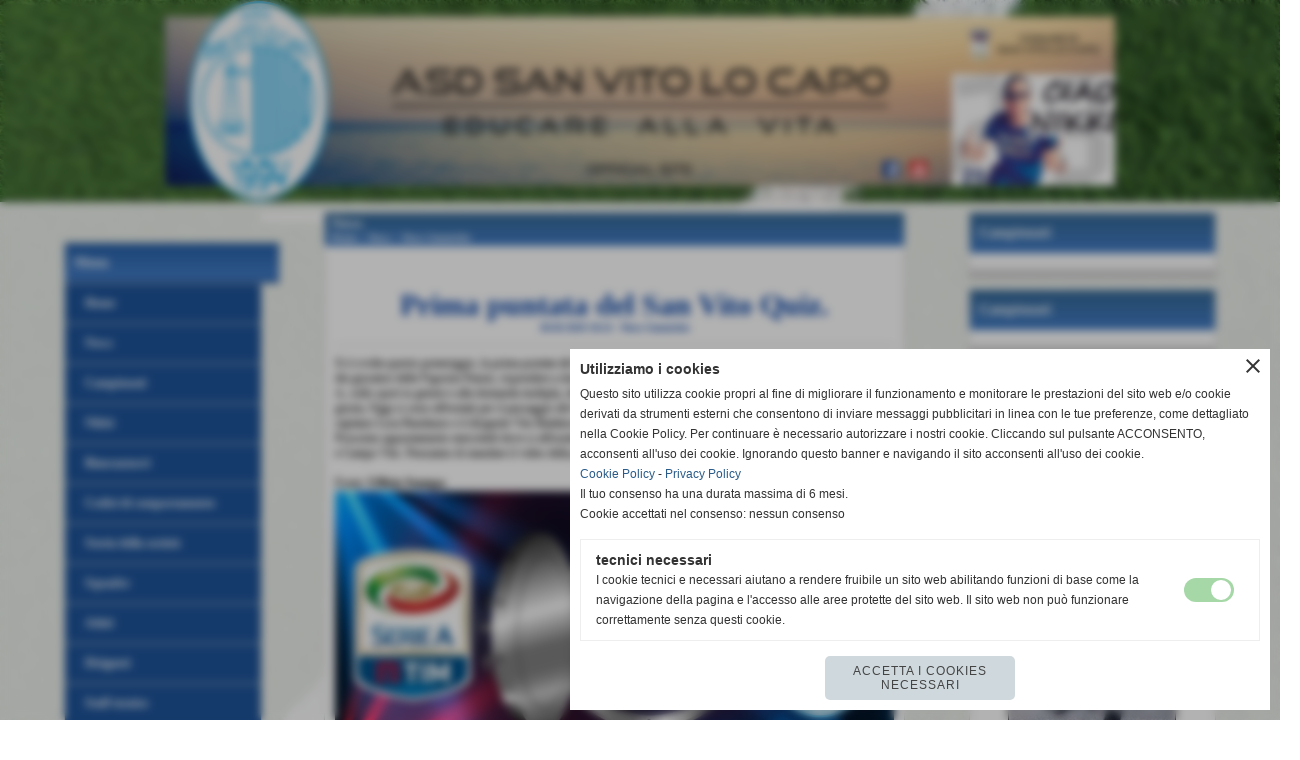

--- FILE ---
content_type: text/html; charset=UTF-8
request_url: https://www.asdsanvitolocapo1994.it/Prima-puntata-del-San-Vito-Quiz.htm
body_size: 12991
content:
<!-- T. scheda: 0.000 -->
<!-- T. newsscheda: 0.023 -->
<!DOCTYPE html>
<html lang="it">
<head>
<title>Prima puntata del San Vito Quiz.</title>
<meta charset="utf-8">
<meta name="description" content="Si &egrave; svolta questo pomeriggio, la prima puntata del San Vito Quiz. E' un quiz in cui i partecipanti devono riconoscere dei giocatori delle Figurine Panini, ">
<meta name="keywords" content="News Generiche">
<link rel="canonical" href="https://www.asdsanvitolocapo1994.it/Prima-puntata-del-San-Vito-Quiz.htm"><meta http-equiv="Content-Security-Policy" content="upgrade-insecure-requests">
<meta property="og:author" content="www.asdsanvitolocapo1994.it">
<meta property="og:publisher" content="www.sitoper.it">
<meta name="generator" content="www.sitoper.it">
<meta name="robots" content="max-snippet:-1,max-image-preview:standard,max-video-preview:30"><link rel="icon" href="https://www.asdsanvitolocapo1994.it/foto/grandi/favicon.png" type="image/png">
<link rel="shortcut icon" href="https://www.asdsanvitolocapo1994.it/foto/grandi/favicon.png" type="image/png">
			
<!-- CODICE HEAD AGGIUNTIVO -->
<script type="text/javascript">
	var gaJsHost = (("https:" == document.location.protocol) ? "https://ssl." : "http://www.");
	document.write(unescape("%3Cscript src='" + gaJsHost + "google-analytics.com/ga.js' type='text/javascript'%3E%3C/script%3E"));
</script>
<script type="text/javascript">
	var pageTracker = _gat._getTracker("UA-6253812-1");
	pageTracker._initData();
	pageTracker._trackPageview();
</script>
<!-- FINE CODICE HEAD AGGIUNTIVO -->

<link rel="stylesheet preload" as="style" type="text/css" href="https://www.asdsanvitolocapo1994.it/fonts/material-icons/material-icons.css">
<link rel="stylesheet preload" as="style" type="text/css" href="https://www.server143.h725.net/fonts/aguafina-script/aguafina-script.css">
<link rel="stylesheet preload" as="style" type="text/css" href="https://www.server143.h725.net/fonts/open-sans/open-sans.css">
<link rel="stylesheet preload" as="style" type="text/css" href="https://www.server143.h725.net/fonts/pontano-sans/pontano-sans.css">
<link rel="stylesheet preload" as="style" type="text/css" href="https://www.server143.h725.net/fonts/roboto/roboto.css">
<link rel="stylesheet preload" as="style" type="text/css" href="https://www.server143.h725.net/fonts/work-sans/work-sans.css">
	
<link href="https://www.asdsanvitolocapo1994.it/css_personali/cachestile_ridotta1_larga1_ridotta2_1326.css" rel="stylesheet" type="text/css" media="all">
<meta name="viewport" content="width=device-width, initial-scale=1.0">
<meta name="format-detection" content="telephone=no">

		
<style>

			
	/* sfondo singolo */
	@media all and (min-width: 800px) {
		body {
		    background-image: url("https://www.asdsanvitolocapo1994.it/foto/grandi/background.png") !important;
		    background-attachment: fixed !important;
		    background-position: center center !important;
		    background-repeat: repeat !important;
		    background-size: cover !important;
		    background-color: transparent !important;
		}
	}
</style>
<script src="https://www.asdsanvitolocapo1994.it/js/jquery.js"></script>
<script src="https://www.asdsanvitolocapo1994.it/js/datatimepicker/jquery.ui.timepicker.js?v=0.3.2" defer></script>
<link href="https://www.asdsanvitolocapo1994.it/js/datatimepicker/jquery.ui.timepicker.css?v=0.3.2" rel="stylesheet" type="text/css"/>
<script src="https://www.asdsanvitolocapo1994.it/js/jquery.ui.core.js"></script>
<script src="https://www.asdsanvitolocapo1994.it/js/datatimepicker/jquery.ui.datepicker.js" defer></script>
<script src="https://www.asdsanvitolocapo1994.it/js/datatimepicker/jquery.ui.timepicker-it.js" defer></script>
<script src="https://www.asdsanvitolocapo1994.it/js/datatimepicker/jquery.ui.datepicker-it.js" defer></script>
<link rel="stylesheet" href="https://www.asdsanvitolocapo1994.it/js/jquery-ui.css">

<script src="https://www.asdsanvitolocapo1994.it/js/libvarie.js?lu=16012026123218"></script>
<script src="https://www.asdsanvitolocapo1994.it/js/cookie/cookie.php?lu=16012026123218" defer></script>
<script src="https://www.asdsanvitolocapo1994.it/js/defer.php?lu=16012026123218" defer></script>
<script src="https://www.asdsanvitolocapo1994.it/js/menu.php?lu=16012026123218" defer></script>
<script src="https://www.asdsanvitolocapo1994.it/js/carrello.php?lu=16012026123218" defer></script>

<link rel="stylesheet preload" as="style" type="text/css" href="https://www.asdsanvitolocapo1994.it/js/slideshow/slideshow_css.php?lu=16012026123218">
<script src="https://www.asdsanvitolocapo1994.it/js/slideshow/slideshow_js.php?lu=16012026123218" defer></script>

<link rel="stylesheet preload" as="style" type="text/css" href="https://www.asdsanvitolocapo1994.it/js/slideshow2.0/slideshow_css.php?lu=16012026123218">
<script src="https://www.asdsanvitolocapo1994.it/js/slideshow2.0/slideshow_js.php?lu=16012026123218" defer></script>

<link rel="stylesheet preload" as="style" type="text/css" href="https://www.asdsanvitolocapo1994.it/js/calendario/calendario.css?lu=16012026123218">
<script src="https://www.asdsanvitolocapo1994.it/js/calendario/calendario.js?lu=16012026123218" defer></script>

<link rel="stylesheet preload" as="style" type="text/css" href="https://www.asdsanvitolocapo1994.it/js/boxscorrimento/boxscorrimento_css.php">
<script src="https://www.asdsanvitolocapo1994.it/js/boxscorrimento/boxscorrimento_js.php?lu=16012026123218" defer></script>

<link rel="stylesheet preload" as="style" type="text/css" href="https://www.asdsanvitolocapo1994.it/lightbox/lightbox_css.php?lu=16012026123218">
<script src="https://www.asdsanvitolocapo1994.it/lightbox/lightbox.js?lu=16012026123218" defer></script>

<script src="https://www.asdsanvitolocapo1994.it/js/inviaamico/inviaamico.js?lu=16012026123218" defer></script>

<!--Per rendere il sistema dei video di sfondo funzionante anche su explorer NON ELIMINARE LACIARE COSI-->
<!--[if lt IE 9]>
<script>
document.createElement('video');
</script>
<![endif]-->


<!-- NON SONO UN MODELLO -->	<script>
		var $jQCheckCampoAggiuntivo = jQuery.noConflict();
		
		$jQCheckCampoAggiuntivo(document).ready(function (index){
			
			$jQCheckCampoAggiuntivo("form[id^='moduloOrdine']").submit(function(index) {
				
				var selettore=$jQCheckCampoAggiuntivo(this).attr('id');
				var array=selettore.split('moduloOrdine');
				var trovate2=true;
				var patternemail = new RegExp(/^(("[\w-+\s]+")|([\w-+]+(?:\.[\w-+]+)*)|("[\w-+\s]+")([\w-+]+(?:\.[\w-+]+)*))(@((?:[\w-+]+\.)*\w[\w-+]{0,66})\.([a-z]{2,6}(?:\.[a-z]{2})?)$)|(@\[?((25[0-5]\.|2[0-4][\d]\.|1[\d]{2}\.|[\d]{1,2}\.))((25[0-5]|2[0-4][\d]|1[\d]{2}|[\d]{1,2})\.){2}(25[0-5]|2[0-4][\d]|1[\d]{2}|[\d]{1,2})\]?$)/i);
				var patterndate = new RegExp(/(?:0[1-9]|[12][0-9]|3[01])\/(?:0[1-9]|1[0-2])\/(?:19|20\d{2})/);
				
				$jQCheckCampoAggiuntivo("#moduloOrdine"+array[1]+" div[id^='ordinedatoaggiuntivovis_']").each(function (index, value) { 
					
					if(
						(!$jQCheckCampoAggiuntivo(this).find('input').val() || $jQCheckCampoAggiuntivo(this).find('input').val()=='undefined') && 
						(!$jQCheckCampoAggiuntivo(this).find('select').val() || $jQCheckCampoAggiuntivo(this).find('select').val()=='undefined') && 
						(!$jQCheckCampoAggiuntivo(this).find('textarea').val() || $jQCheckCampoAggiuntivo(this).find('textarea').val()=='undefined')
					)
					{
						trovate2=false;
					}
					else
					{
						//controllo i dati inseriti se email o data
						if($jQCheckCampoAggiuntivo(this).find('input').attr("id"))
						{
							var tipocampo = $jQCheckCampoAggiuntivo(this).find('input').attr("id").split('_');
							if(tipocampo[0]=='campoemail') 
							{
								if(!patternemail.test( $jQCheckCampoAggiuntivo(this).find('input').val() ))
								{
									trovate2=false;
								}								
							}
							else if(tipocampo[0]=='campodata')
							{
								if(!patterndate.test( $jQCheckCampoAggiuntivo(this).find('input').val() ))
								{
									trovate2=false;
								}
							}
						}						
					}													
				});
				
				if(!trovate2)
					{
					$jQCheckCampoAggiuntivo("#moduloOrdine"+array[1]+" #avvisocampiaggiuntivicomprasubito"+array[1]).show();
					return false;
					}
				else
					{
					$jQCheckCampoAggiuntivo("#moduloOrdine"+array[1]+" #avvisocampiaggiuntivicomprasubito"+array[1]).hide();
					}
			});
		});
	</script>
	
		
	
<style>

</style>
<!-- foglio stampa -->
<link rel="stylesheet" href="https://www.asdsanvitolocapo1994.it/css/stampa.css" media="print"> 

<!-- T. intestazionecss: 0.006 -->
	
<meta property="og:title" content="Prima puntata del San Vito Quiz." />
<meta property="og:type" content="article" />
<meta property="og:url" content="https://www.asdsanvitolocapo1994.it/Prima-puntata-del-San-Vito-Quiz.htm" />
<meta property="og:description" content="Si &egrave; svolta questo pomeriggio, la prima puntata del San Vito Quiz. E' un quiz in cui i partecipanti devono riconoscere dei giocatori delle Figurine Panini, " />
<!-- img meta: sanvitoquiz.jpg --><!-- 3 -->
<meta property="og:image" content="https://www.asdsanvitolocapo1994.it/foto/grandi/sanvitoquiz.jpg" />
<meta name="twitter:image" content="https://www.asdsanvitolocapo1994.it/foto/grandi/sanvitoquiz.jpg" />
<meta name="twitter:image:alt" content="" />
<meta property="og:image:type" content="image/jpg" />
<meta property="og:image:width" content="1000" />
<meta property="og:image:height" content="562" />

<meta name="twitter:card" content="summary_large_image">
<meta name="twitter:creator" content="@asdsanvitolocapo1994.it" />
<meta name="twitter:site" content="@asdsanvitolocapo1994.it">
<meta name="twitter:title" content="Prima puntata del San Vito Quiz.">
<meta name="twitter:description" content="Si &egrave; svolta questo pomeriggio, la prima puntata del San Vito Quiz. E' un quiz in cui i partecipanti devono riconoscere dei giocatori delle Figurine Panini, ">
<meta name="twitter:domain" content="www.asdsanvitolocapo1994.it"></head>
<body id="news-scheda-2005" class="">
	<a href="#contenuto-main" class="skip-link">Salta al contenuto principale</a>
<!-- inizio oggetti liberi body --><!-- fine oggetti liberi body -->
	<div id="sfondo-sito">
		<div id="data-ora">17 Gennaio 2026</div>
		
	<div id="accessoriofisso01"></div><div id="accessoriofisso02"></div><div id="accessorio-iniziosito"></div>
	<header id="testa" role="banner">
	    <div id="testa-interna"><!-- inizio oggetti liberi testa -->
<!-- fine oggetti liberi testa --><!-- no cache -->
<div class="box-generico ridotto "  id="box18">    
    <div class="boxContenuto">
		<div class="tab01 tab-nudo"><div class="contenitore-tab02">
			<div class="tab02 tab-nudo"><div class="tab02-area-foto"><div class="immagine align-center"><span class="nascosto">[</span><a href="http://www.asdsanvitolocapo1994.it/index.php?c=3" title="http://www.asdsanvitolocapo1994.it/index.php?c=3"><img src="/foto/grandi/testbanda2.png" sizes="(min-width: 950px) 950px, 100vw" srcset="/foto/grandi/testbanda2.png 950w" alt="" width="950" height="202"></a><span class="nascosto">]</span>
				<input name="w_immagine_box" id="w_immagine_box_spec_18_1" type="hidden" value="950">
				<input name="h_immagine_box" id="h_immagine_box_spec_18_1" type="hidden" value="202">
				</div></div>
				</div></div>
		</div>  
    	</div>
</div><!-- T. box 18: 0.002 -->		
	    <!-- CHIUSURA DI testa-interna -->
		</div>
	<!-- CHIUSURA DI testa -->
	</header>
	
	<div id="accessorio-iniziocontenuti"></div>		<div id="corpo-contenitore">
			<div id="corpo-contenuto-paginainterna">
				
				<div id="menu"><!-- no cache -->
<div class="box-generico ridotto "  id="box2">    
    <div class="boxContenuto">
		<div class="tab01 tab-nudo"><div class="contenitore-tab02">
			<div class="tab02 tab-nudo"><div class="tab02-area-codice"><div id="google_translate_element"></div><script>
function googleTranslateElementInit() {
  new google.translate.TranslateElement({
    pageLanguage: 'it',
    includedLanguages: 'ar,zh-TW,fr,ja,el,en,it,nl,pt,ro,ru,es,de,tr'
  }, 'google_translate_element');
}
</script><script src="//translate.google.com/translate_a/element.js?cb=googleTranslateElementInit"></script></div>
				</div></div>
		</div>  
    	</div>
</div><!-- T. box 2: 0.001 --><!-- no cache --><!-- menu: 3 | eredita: no | chi eredita:  | tipo: verticale -->
<nav id="menu-verticale-nav3-5" class="menu-verticale-box mv-scatola" data-tipoMenu="verticale">
	<div class="mv-testa">Menu</div>
	<div class="mv-corpo">
				<div class="mv-link01-corpo">
					<a href="https://www.asdsanvitolocapo1994.it/" title="Home" data-urlPulsante="" data-moduloPulsante="homepage">Home</a>
				</div>
				<div class="mv-link01-corpo">
					<a href="News.htm" title="News" data-urlPulsante="categorie.php?modulo_attuale=news" data-moduloPulsante="news">News</a>
				</div>
				<div class="mv-link01-corpo">
					<a href="Campionati.htm" title="Campionati" data-urlPulsante="categorie.php?modulo_attuale=campionati_squadre" data-moduloPulsante="campionati_squadre">Campionati</a>
				</div>
				<div class="mv-link01-corpo">
					<a href="https://www.asdsanvitolocapo1994.it/nikki.htm" title="Nikki" data-urlPulsante="nikki.htm" data-moduloPulsante="pagine_aggiuntive">Nikki</a>
				</div>
				<div class="mv-link01-corpo">
					<a href="Biancazzurri-1.htm" title="Biancazzurri" data-urlPulsante="categorie.php?modulo_attuale=bollettino" data-moduloPulsante="bollettino">Biancazzurri</a>
				</div>
				<div class="mv-link01-corpo">
					<a href="categorie.php?modulo_attuale=documenti" title="Codici di comportamento" data-urlPulsante="categorie.php?modulo_attuale=documenti" data-moduloPulsante="documenti">Codici di comportamento</a>
				</div>
				<div class="mv-link01-corpo">
					<a href="la-nostra-storia.htm" title="la nostra storia" data-urlPulsante="la-nostra-storia.htm" data-moduloPulsante="pagine_aggiuntive">Storia della società</a>
				</div>
				<div class="mv-link01-corpo">
					<a href="Squadre.htm" title="Squadre" data-urlPulsante="categorie.php?modulo_attuale=squadre" data-moduloPulsante="squadre">Squadre</a>
				</div>
				<div class="mv-link01-corpo">
					<a href="Atleti-1.htm" title="Atleti" data-urlPulsante="categorie.php?modulo_attuale=atleti" data-moduloPulsante="atleti">Atleti</a>
				</div>
				<div class="mv-link01-corpo">
					<a href="Dirigenti.htm" title="Dirigenti" data-urlPulsante="categorie.php?modulo_attuale=dirigenti" data-moduloPulsante="dirigenti">Dirigenti</a>
				</div>
				<div class="mv-link01-corpo">
					<a href="Staff-tecnico-1.htm" title="Staff tecnico" data-urlPulsante="categorie.php?modulo_attuale=staff_tecnico" data-moduloPulsante="staff_tecnico">Staff tecnico</a>
				</div>
				<div class="mv-link01-corpo">
					<a href="categorie.php?modulo_attuale=interviste" title="Interviste" data-urlPulsante="categorie.php?modulo_attuale=interviste" data-moduloPulsante="interviste">Interviste</a>
				</div>
				<div class="mv-link01-corpo">
					<a href="Campi-di-gioco.htm" title="Campi di gioco" data-urlPulsante="categorie.php?modulo_attuale=campi_di_gioco" data-moduloPulsante="campi_di_gioco">Campi di gioco</a>
				</div>
				<div class="mv-link01-corpo">
					<a href="foto-gallery.htm" title="Foto gallery" data-urlPulsante="categorie.php?modulo_attuale=fotogallery" data-moduloPulsante="fotogallery">Foto gallery</a>
				</div>
				<div class="mv-link01-corpo">
					<a href="Area-video.htm" title="Area video" data-urlPulsante="categorie.php?modulo_attuale=area_video" data-moduloPulsante="area_video">Area video</a>
				</div>
				<div class="mv-link01-corpo">
					<a href="archiviazione.php" title="Archivio storico" data-urlPulsante="archiviazione.php" data-moduloPulsante="archiviazione">Archivio storico</a>
				</div>
				<div class="mv-link01-corpo">
					<a href="Sponsor.htm" title="Sponsor" data-urlPulsante="categorie.php?modulo_attuale=sponsor" data-moduloPulsante="sponsor">Sponsor</a>
				</div>
				<div class="mv-link01-corpo">
					<a href="https://www.asdsanvitolocapo1994.it/contatti.htm" title="contatti" data-urlPulsante="contatti.htm" data-moduloPulsante="">Contatti</a>
				</div>
				<div class="mv-link01-corpo">
					<a href="categorie.php?modulo_attuale=catalogo" title="Merchandising" data-urlPulsante="categorie.php?modulo_attuale=catalogo" data-moduloPulsante="catalogo">Merchandising</a>
				</div>
				<div class="mv-link01-corpo">
					<a href="rss.php" title="Rss" data-urlPulsante="rss.php" data-moduloPulsante="rss">Rss</a>
				</div>
				<div class="mv-link01-corpo">
					<a href="links.htm" title="Links" data-urlPulsante="categorie.php?modulo_attuale=links" data-moduloPulsante="links">Links</a>
				</div>
				<div class="mv-link01-corpo">
					<a href="categorie.php?modulo_attuale=direttaweb" rel="nofollow" title="Diretta web" data-urlPulsante="categorie.php?modulo_attuale=direttaweb" data-moduloPulsante="direttaweb">Diretta web</a>
				</div>
				<div class="mv-link01-corpo">
					<a href="gestione/index.php" title="Gestione" data-urlPulsante="gestione/index.php" data-moduloPulsante="gestione">Gestione</a>
				</div>
				<div class="mv-link01-corpo">
					<a href="https://www.asdsanvitolocapo1994.it/responsabile-contro-abusi-violenze-e-discriminazioni.htm" title="Responsabile contro abusi, violenze e discriminazioni" data-urlPulsante="responsabile-contro-abusi-violenze-e-discriminazioni.htm" data-moduloPulsante="pagine_aggiuntive">Responsabile contro abusi, violenze e discriminazioni</a>
				</div>
	</div>
</nav><!-- T. menu 5 parziale1: 0.000 | parziale2: 0.007 --><!-- T. menu 5: 0.007 --><!-- no cache -->
<div class="box-generico ridotto "  id="box8">    
    <div class="boxContenuto">
		<div class="tab01">
			<!-- tab01 testa -->
			<header class="tab01-testa">
				<div class="titolo">
					facebook
				</div>
			</header>
		
			<!-- tab01 corpo -->
			<div class="tab01-corpo"><div class="contenitore-tab02">
			<div class="tab02">	
				
				<!-- tab02 corpo -->
				<div class="tab02-corpo">
						<div class="tab02-area-codice"><div id="fb-root"></div>
<script>(function(d, s, id) {
  var js, fjs = d.getElementsByTagName(s)[0];
  if (d.getElementById(id)) return;
  js = d.createElement(s); js.id = id;
  js.src = "//connect.facebook.net/it_IT/sdk.js#xfbml=1&version=v2.8&appId=199337681850";
  fjs.parentNode.insertBefore(js, fjs);
}(document, 'script', 'facebook-jssdk'));</script></div><div class="tab02-area-testo"><iframe src="https://www.facebook.com/plugins/page.php?href=https%3A%2F%2Fwww.facebook.com%2Fasdsanvitolocapo%2F&tabs&width=220&height=240&small_header=false&adapt_container_width=true&hide_cover=false&show_facepile=true&appId=199337681850" width="340" height="214" style="border:none;overflow:hidden" scrolling="no" frameborder="0" allowTransparency="true"></iframe></div>
				</div>
				</div></div>	
			</div>
		</div>  
    	</div>
</div><!-- T. box 8: 0.001 --><!-- no cache -->
<div class="box-compleanni ridotto "  id="box12">    
    <div class="boxContenuto">
		<div class="tab01">
			<!-- tab01 testa -->
			<header class="tab01-testa">
				<div class="titolo">
					tanti auguri a...
				</div>
			</header>
		
			<!-- tab01 corpo -->
			<div class="tab01-corpo">
				<div class="tab02 tab-nudo">
					<div class="tab02-corpo">
						
			<div class="immagine align-center">
				<span class="nascosto">[</span><a href="" title=""><img src="/foto/grandi/foto-default-per-box-compleanni.png" sizes="(min-width: 300px) 300px, 100vw" srcset="/foto/grandi/foto-default-per-box-compleanni.png 300w" alt="" width="300" height="288"><span class="nascosto">]</span></a>
				
			</div>
						<div class="align-center"><div class="paragrafo"><a href="Gammicchia-Alberto.htm" title="Gammicchia Alberto">Gammicchia Alberto 20-01</a></div><div class="paragrafo"><a href="Barraco-Silvio-1.htm" title="Barraco Silvio">Barraco Silvio 24-01</a></div><div class="paragrafo"><a href="Barraco-Silvio.htm" title="Barraco Silvio">Barraco Silvio 24-01</a></div>
						</div>
					</div>
				</div>	
			</div>
		</div>  
    	</div>
</div><!-- T. box 12: 0.002 --><!-- no cache -->
<div class="box-sponsor ridotto "  id="box13">    
    <div class="boxContenuto">
		<div class="tab01">
			<!-- tab01 testa -->
			<header class="tab01-testa">
				<div class="titolo">
					gli sponsor
				</div>
			</header>
		
			<!-- tab01 corpo -->
			<div class="tab01-corpo"><div class="contenitore-tab02">
			<div class="tab02 tab-nudo"><div class="tab02-area-foto"><div class="immagine align-center"><span class="nascosto">[</span><a href="Nautical-Service.htm" title="Nautical Service"><img src="/foto/grandi/nauticalservice.jpg" sizes="(min-width: 963px) 963px, 100vw" srcset="/foto/piccole/nauticalservice.jpg 140w, /foto/grandi/nauticalservice.jpg 963w" alt="" width="963" height="621"></a><span class="nascosto">]</span>
				<input name="w_immagine_box" id="w_immagine_box_spec_13_170" type="hidden" value="963">
				<input name="h_immagine_box" id="h_immagine_box_spec_13_170" type="hidden" value="621">
				</div></div>
				</div></div>	
			</div>
			
		<!-- tab01 piede -->
		<footer class="tab01-piede">
			<div class="continua">
				<span class="nascosto">[</span>
					<a href="Sponsor.htm" title="elenco completo">elenco completo</a>					
				<span class="nascosto">]</span>
			</div>
		</footer>
		</div>  
    	</div>
</div><!-- T. box 13: 0.003 --></div>				<div id="contenuti" class="news-scheda scheda">
				
				<main class="pag00" id="contenuto-main" role="main">
										<div class="pag00-testa">
								<div class="titolo">News</div><div class="sottotitolo"><span class="nascosto">percorso: </span><a href="https://www.asdsanvitolocapo1994.it/" title="torna a Home">Home</a> &gt; <a href="News.htm" title="torna a News">News</a> &gt; <a href="categorie.php?categoria=1" title="torna a News Generiche">News Generiche</a></div>					</div> 
											<div class="pag00-corpo">
																
								<!-- pag01 - contenuti -->
								<article class="pag01">
									
								<header class="pag01-testa"><div class="titolo"><h1>Prima puntata del San Vito Quiz.</h1></div><div class="sottotitolo"><span class="sottotitolo-data">30-03-2020 19:13</span><span class="sottotitolo-categorie"> - <span class="categorianome"><a href="categorie.php?categoria=1" title="News Generiche">News Generiche</a></span></span></div>
								</header>									<div class="pag01-corpo">
											<div class="testo">Si &egrave; svolta questo pomeriggio, la prima puntata del San Vito Quiz. E' un quiz in cui i partecipanti devono riconoscere dei giocatori delle Figurine Panini, rispondere a domande sull'A.S.D. San Vito Lo Capo 1994, sulla storia della Serie A, sullo sport in genere e alla domanda multipla, dove sono inserite delle risposte e il concorrente deve indicare quella giusta, Oggi si sono affrontati per il passaggio del turno mister Silvio Barraco, mister Maurizio Gammicchia, il capitano Luca Randazzo e il dirigente Vito Badalucco. A passare il turno sono stati Silvio Barraco e Vito Badalucco. Prossimo appuntamento mercoled&igrave; dove si affronteranno D'Amico Salvatore, Allegra Fabrizio, Pappalardo Alessandro e Campo Vito. Pensiamo di mandare il video della prima serata domani sulla nostra pagina Facebook.<BR><BR>Fonte: <strong>Ufficio Stampa</strong></div><div class="immagine grande scheda-immagine-sotto" ><div class="galleria-foto">
<div class="lb-galleriafotografica">    
 
        <label for="imagefotogallery2005-1" title="zoom">
            <img src="foto/grandi/sanvitoquiz.jpg" width="" height="" alt="" class="fotodazoomare" title="">
			<input type="hidden" id="datifotogallery2005-1" data-pathfoto="foto/grandi/sanvitoquiz.jpg" data-didascalia="" data-srcset="" data-sizes="" data-width="" data-height="" data-alt="" data-title="">
        </label>
			<input type="hidden" id="lb-maxelementfotogallery2005" data-maxelement="1">
	        <div class="lb-overlay" id="overlayimagefotogallery2005">	
	            <label for="lb-closefotogallery2005">
	                <span class="lb-close">X CLOSE</span>					
					<span class="lb-contenitoreimmagine">					
	    	     		<img src="" srcset="" sizes="" width="" height="" alt="" title="" />
	    				 
	                    <label for="imagefotogallery2005" title="<< precedente" class="lb-thumbimg">
	                        <span class="lb-prev"><span class="material-icons notranslate">keyboard_arrow_left</span></span>
	                    </label> 
	                    <label for="imagefotogallery2005" title="successivo >>" class="lb-thumbimg">
	                        <span class="lb-next"><span class="material-icons notranslate">keyboard_arrow_right</span></span>
	                    </label>	
					</span>    				
					<span class="lb-didascalia"></span>				
	            </label>            
	        </div>    
<input type="radio" name="lb-galleryfotogallery2005" id="lb-closefotogallery2005">
</div>  
</div></div><div class="link-accessori">
	<span class="nascosto">[</span><span title="invia a un amico" class="pul_invia_amico" data-modulo="news" data-specifica="2005"><img src="/img/share-email.png" alt="icona per inviare a un amico"></span><span class="nascosto">]</span> <span class="nascosto">[</span><a href="news_scheda_stampa.php?idnews=2005" title="stampa" rel="nofollow"><img src="/img/share-stampante.png" alt="icona per stampare"></a><span class="nascosto">]</span> 
<span class="nascosto">[</span><span title="condividi su Facebook" onclick="shareFacebook('https://www.asdsanvitolocapo1994.it/Prima-puntata-del-San-Vito-Quiz.htm','Prima+puntata+del+San+Vito+Quiz.');" style="cursor: pointer;"><img src="/img/share-facebook.png" alt="icona di Facebook"></span><span class="nascosto">]</span> 
<span class="nascosto">[</span><span title="condividi su Twitter" onclick="shareTwitter('https://www.asdsanvitolocapo1994.it/Prima-puntata-del-San-Vito-Quiz.htm','Prima+puntata+del+San+Vito+Quiz.');" style="cursor: pointer;"><img src="/img/share-x.png" alt="icona di Twitter"></span><span class="nascosto">]</span> </div>									</div> 	
																	</article>
								<!-- FINE pag01 - contenuti -->								
								<div class="box-paginazione">
												<div class="float-left" style="width: 33%"><a href="Seconda-puntata-del-San-Vito-Quiz.htm" title="scheda precedente: Seconda puntata del San Vito Quiz.">&lt;&lt; precedente</a></div>
										  <div class="float-left visibilita-solo-pc align-center" style="width: 33%">&nbsp;
										  </div>
										  <div class="float-right align-right" style="width: 33%"><a href="Arrivano-altri-disegni.htm" title="scheda successiva: Arrivano altri disegni.">successivo >></a></div><div class="clear-left clear-right"></div></div>					</div>					
				    				</main>	
		    <!-- FINE ZONA DEI CONTENUTI -->
		    </div>
		    <div id="colonna-home"><!-- no cache -->
<div class="box-campionati_squadre ridotto "  id="box20">    
    <div class="boxContenuto">
		<div class="tab01">
			<!-- tab01 testa -->
			<header class="tab01-testa">
				<div class="titolo">
					Campionati
				</div>
			</header>
		
			<!-- tab01 corpo -->
			<div class="tab01-corpo">	
			</div>
		</div>  
    	</div>
</div><!-- T. box 20: 0.002 --><!-- no cache -->
<div class="box-campionati_squadre ridotto "  id="box21">    
    <div class="boxContenuto">
		<div class="tab01">
			<!-- tab01 testa -->
			<header class="tab01-testa">
				<div class="titolo">
					Campionati
				</div>
			</header>
		
			<!-- tab01 corpo -->
			<div class="tab01-corpo">	
			</div>
		</div>  
    	</div>
</div><!-- T. box 21: 0.003 --><!-- no cache -->
<div class="box-squadre ridotto "  id="box14">    
    <div class="boxContenuto">
		<div class="tab01">
			<!-- tab01 testa -->
			<header class="tab01-testa">
				<div class="titolo">
					le squadre
				</div>
			</header>
		
			<!-- tab01 corpo -->
			<div class="tab01-corpo">
				<div class="tab02 tab-nudo">
					<div class="tab02-corpo">
						
					<div class="immagine align-center">
						<span class="nascosto">[</span><a href="Squadre.htm" title="Squadre"><img src="/foto/grandi/dsc03692.jpg" sizes="(min-width: 168px) 168px, 100vw" srcset="/foto/grandi/dsc03692.jpg 168w" alt="" width="168" height="126"><span class="nascosto">]</span></a>
						
					</div>
					</div>
				</div>	
			</div>
			
		<!-- tab01 piede -->
		<footer class="tab01-piede">
			<div class="continua">
				<span class="nascosto">[</span>
					<a href="Squadre.htm" title="elenco completo">elenco completo</a>					
				<span class="nascosto">]</span>
			</div>
		</footer>
		</div>  
    	</div>
</div><!-- T. box 14: 0.001 --><!-- no cache -->
<div class="box-generico ridotto "  id="box15">    
    <div class="boxContenuto">
		<div class="tab01">
			<!-- tab01 testa -->
			<header class="tab01-testa">
				<div class="titolo">
					la nostra storia
				</div>
			</header>
		
			<!-- tab01 corpo -->
			<div class="tab01-corpo"><div class="contenitore-tab02">
			<div class="tab02">	
				
				<!-- tab02 corpo -->
				<div class="tab02-corpo">
						<div class="tab02-area-foto"><div class="immagine align-center"><span class="nascosto">[</span><a href="http://www.asdsanvitolocapo1994.it/pagine.php?pagina=5" title="la nostra storia"><img src="/foto/grandi/default_storia_calcio.jpg" sizes="(min-width: 168px) 168px, 100vw" srcset="/foto/grandi/default_storia_calcio.jpg 168w" alt="" width="168" height="115"></a><span class="nascosto">]</span>
				<input name="w_immagine_box" id="w_immagine_box_spec_15_1" type="hidden" value="168">
				<input name="h_immagine_box" id="h_immagine_box_spec_15_1" type="hidden" value="115">
				</div></div><div class="tab02-area-testo"><div align=right><a href=http://www.asdsanvitolocapo1994.it/pagine.php?pagina=5>entra</a></div></div>
				</div>
				</div></div>	
			</div>
		</div>  
    	</div>
</div><!-- T. box 15: 0.001 --><!-- no cache -->
<div class="box-links ridotto "  id="box16">    
    <div class="boxContenuto">
		<div class="tab01 tab-nudo"><div class="contenitore-tab02">
			<div class="tab02 tab-nudo"><div class="tab02-area-foto"><div class="immagine align-center"><span class="nascosto">[</span><a href="https://metacatania.it/" title="Meta Catania Bricocity"><img src="/foto/grandi/meta-catania-2.png" sizes="(min-width: 213px) 213px, 100vw" srcset="/foto/piccole/meta-catania-2.png 150w, /foto/grandi/meta-catania-2.png 213w" alt="" width="213" height="237"></a><span class="nascosto">]</span>
				<input name="w_immagine_box" id="w_immagine_box_spec_16_67" type="hidden" value="213">
				<input name="h_immagine_box" id="h_immagine_box_spec_16_67" type="hidden" value="237">
				</div></div>
				</div></div><div class="contenitore-tab02">
			<div class="tab02 tab-nudo"><div class="tab02-area-foto"><div class="immagine align-center"><span class="nascosto">[</span><a href="http://www.ilmeteo.it/script/meteo2.php?id=free&citta=6448" title="Previsioni meteo a San Vito"><img src="/foto/grandi/soleils-32.gif" sizes="(min-width: 62px) 62px, 100vw" srcset="/foto/grandi/soleils-32.gif 62w" alt="" width="62" height="62"></a><span class="nascosto">]</span>
				<input name="w_immagine_box" id="w_immagine_box_spec_16_40" type="hidden" value="62">
				<input name="h_immagine_box" id="h_immagine_box_spec_16_40" type="hidden" value="62">
				</div></div>
				</div></div><div class="contenitore-tab02">
			<div class="tab02 tab-nudo"><div class="tab02-area-foto"><div class="immagine align-center"><span class="nascosto">[</span><a href="http://www.radiocuore.ws-008.com/live.htm" title="Radio cuore"><img src="/foto/grandi/link_radio_cuore.jpg" sizes="(min-width: 135px) 135px, 100vw" srcset="/foto/grandi/link_radio_cuore.jpg 135w" alt="" width="135" height="74"></a><span class="nascosto">]</span>
				<input name="w_immagine_box" id="w_immagine_box_spec_16_38" type="hidden" value="135">
				<input name="h_immagine_box" id="h_immagine_box_spec_16_38" type="hidden" value="74">
				</div></div>
				</div></div><div class="contenitore-tab02">
			<div class="tab02 tab-nudo"><div class="tab02-area-foto"><div class="immagine align-center"><span class="nascosto">[</span><a href="http://www.rivieramarmicalcio.it" title="Riviera Marmi"><img src="/foto/grandi/rivieramarmilogo.jpg" sizes="(min-width: 115px) 115px, 100vw" srcset="/foto/grandi/rivieramarmilogo.jpg 115w" alt="" width="115" height="160"></a><span class="nascosto">]</span>
				<input name="w_immagine_box" id="w_immagine_box_spec_16_21" type="hidden" value="115">
				<input name="h_immagine_box" id="h_immagine_box_spec_16_21" type="hidden" value="160">
				</div></div>
				</div></div><div class="contenitore-tab02">
			<div class="tab02 tab-nudo"><div class="tab02-area-foto"><div class="immagine align-center"><span class="nascosto">[</span><a href="http://www.aotsanvito.it" title="A.O.T.S."><img src="/foto/grandi/aotsanvito.gif" sizes="(min-width: 140px) 140px, 100vw" srcset="/foto/grandi/aotsanvito.gif 140w" alt="" width="140" height="22"></a><span class="nascosto">]</span>
				<input name="w_immagine_box" id="w_immagine_box_spec_16_29" type="hidden" value="140">
				<input name="h_immagine_box" id="h_immagine_box_spec_16_29" type="hidden" value="22">
				</div></div>
				</div></div><div class="contenitore-tab02">
			<div class="tab02 tab-nudo"><div class="tab02-area-foto"><div class="immagine align-center"><span class="nascosto">[</span><a href="http://www.gazzetta.it" title="Gazzetta dello Sport"><img src="/foto/grandi/gazzettadellosport.jpg" sizes="(min-width: 250px) 250px, 100vw" srcset="/foto/piccole/gazzettadellosport.jpg 168w, /foto/grandi/gazzettadellosport.jpg 250w" alt="" width="250" height="68"></a><span class="nascosto">]</span>
				<input name="w_immagine_box" id="w_immagine_box_spec_16_34" type="hidden" value="250">
				<input name="h_immagine_box" id="h_immagine_box_spec_16_34" type="hidden" value="68">
				</div></div>
				</div></div><div class="contenitore-tab02">
			<div class="tab02 tab-nudo"><div class="tab02-area-foto"><div class="immagine align-center"><span class="nascosto">[</span><a href="http://www.comune.sanvitolocapo.tp.it/" title="Comune di San Vito Lo Capo"><img src="/foto/grandi/logo_sanvitolocapo.gif" sizes="(min-width: 50px) 50px, 100vw" srcset="/foto/grandi/logo_sanvitolocapo.gif 50w" alt="" width="50" height="74"></a><span class="nascosto">]</span>
				<input name="w_immagine_box" id="w_immagine_box_spec_16_32" type="hidden" value="50">
				<input name="h_immagine_box" id="h_immagine_box_spec_16_32" type="hidden" value="74">
				</div></div>
				</div></div><div class="contenitore-tab02">
			<div class="tab02 tab-nudo"><div class="tab02-area-foto"><div class="immagine align-center"><span class="nascosto">[</span><a href="http://www.corrieredellosport.it/" title="Corriere dello Sport"><img src="/foto/grandi/corr_sport.gif" sizes="(min-width: 250px) 250px, 100vw" srcset="/foto/piccole/corr_sport.gif 168w, /foto/grandi/corr_sport.gif 250w" alt="" width="250" height="50"></a><span class="nascosto">]</span>
				<input name="w_immagine_box" id="w_immagine_box_spec_16_33" type="hidden" value="250">
				<input name="h_immagine_box" id="h_immagine_box_spec_16_33" type="hidden" value="50">
				</div></div>
				</div></div><div class="contenitore-tab02">
			<div class="tab02 tab-nudo"><div class="tab02-area-foto"><div class="immagine align-center"><span class="nascosto">[</span><a href="http://www.comuni.it/servizi/codfisc/" title="Calcolo codice fiscale"><img src="/foto/grandi/codfisc.jpg" sizes="(min-width: 119px) 119px, 100vw" srcset="/foto/grandi/codfisc.jpg 119w" alt="" width="119" height="76"></a><span class="nascosto">]</span>
				<input name="w_immagine_box" id="w_immagine_box_spec_16_31" type="hidden" value="119">
				<input name="h_immagine_box" id="h_immagine_box_spec_16_31" type="hidden" value="76">
				</div></div>
				</div></div><div class="contenitore-tab02">
			<div class="tab02 tab-nudo"><div class="tab02-area-foto"><div class="immagine align-center"><span class="nascosto">[</span><a href="http://aia-figc.it/designazioni/sicilia/des.asp?gare=18-0-C52-A" title="Designazioni arbitrali"><img src="/foto/grandi/logo-figc-aia.gif" sizes="(min-width: 76px) 76px, 100vw" srcset="/foto/grandi/logo-figc-aia.gif 76w" alt="" width="76" height="110"></a><span class="nascosto">]</span>
				<input name="w_immagine_box" id="w_immagine_box_spec_16_36" type="hidden" value="76">
				<input name="h_immagine_box" id="h_immagine_box_spec_16_36" type="hidden" value="110">
				</div></div>
				</div></div>
		</div>  
    	</div>
</div><!-- T. box 16: 0.013 --></div>    
			<div class="cancellatore-corpo"></div>
		</div>
	</div>
	<hr>
	<div id="accessorio-finecontenuti"></div>
<!-- T. schedatemplate: 0.057 -->
<footer id="piede-contenitore" role="contentinfo">
	<!-- inizio oggetti liberi piede -->
<!-- fine oggetti liberi piede -->	
	<div id="piede-contenuto">		
		<!-- no cache -->
<div class="box-dati-azienda largo "  id="box17">    
    <div class="boxContenuto">
		<div class="tab01 tab-nudo">
				<div class="tab02 tab-nudo">
					<div class="tab02-corpo">
						
			<div class="descrizione">
				<div style="text-align: center;"><div style="color: #ffffff;"><div style="font-size: 13px;">A.S.D. San Vito Lo Capo 1994<BR>via C. Camilliani, 7 **CAP** 91010 - San Vito Lo Capo (Trapani)<BR>P.I. 93015430817 <BR><a href="mailto:info@asdsanvitolocapo1994.it" title="info@asdsanvitolocapo1994.it">info@asdsanvitolocapo1994.it</a></div></div></div>
			</div>
					</div>
				</div>
		</div>  
    	</div>
</div><!-- T. box 17: 0.001 -->		
	</div>
</footer>
		<!-- T. piede: 0.002 -->

<div id="firma" role="region" aria-label="Crediti del sito">
	<a href="https://www.sitoper.it" title="Creazione siti web">Realizzazione siti web www.sitoper.it</a>
</div>

<!-- modulo modifica paragrafo -->
<div class="windowsSfondo windows_InviaAmico_sfondo windows_NonVisibile_sfondo"></div>
<div class="windows windows_InviaAmico windows_NonVisibile">
					
	<div class="windowsTitolo">
		<div class="float-left">invia a un amico</div>
		<div class="float-right align-right"><img src="/img/chiudi.png" id="FinestraChiudiInviaAmico" alt="icona per chiudere"></div>
		<div class="clear-both"></div>
	</div>
	
	<div class="windowsContenuto">   
		
		<div id="esito_invia_amico"></div> 
		
		<div class="inviaAmico_num_invii errore">Attenzione!<BR>Non puoi effettuare più di 10 invii al giorno.</div>
		
		<div class="inviaAmico_form">
			
			<form name="ModuloInviaAmico" id="ModuloInviaAmico" action="js/inviaamico/inviaamico.php" method="post">
				<div class="float-left" style="width: 49%; margin-right: 1%;">
					<div><label for="nome_mittente"><strong>nome del mittente</strong></label></div>
					<div><input name="nome_mittente" type="text" id="nome_mittente" value="" style="width: 95%;" autocomplete="name"></div>
				</div>
				<div class="float-left" style="width: 49%; margin-left: 1%;">
					<div><label for="email_mittente"><strong>indirizzo E-mail del mittente</strong></label></div>
					<div><input name="email_mittente" type="email" id="email_mittente" value="" style="width: 95%;" autocomplete="email"></div>
				</div>
				<div class="clear-left"></div>
				
	
				<div class="float-left" style="width: 49%; margin-right: 1%;">
					<div><label for="nome_destinatario"><strong>nome del destinatario</strong></label></div>
					<div><input name="nome_destinatario" type="text" id="nome_destinatario" value="" style="width: 95%;" autocomplete="name"></div>
				</div>
				<div class="float-left" style="width: 49%; margin-left: 1%;">
					<div><label for="email_destinatario"><strong>indirizzo E-mail del destinatario</strong></label></div>
					<div><input name="email_destinatario" type="email" id="email_destinatario" value="" style="width: 95%;" autocomplete="email"></div>
				</div>
				<div class="clear-left"></div>
				
				<div><label for="messaggio"><strong>messaggio</strong></label></div>
				<div><textarea name="messaggio" id="messaggio" style="width: 100%;" rows="4" autocomplete="off"></textarea></div>
<div id="accettazione-11" class="area-accettazioni">
<div>
	<span class="bold">Informativa privacy</span>
</div>
<div class="area-accettazioni-riquadro" id="accettazione-scroll-11" style="height: 70px !important;">
	<a name="#nota-accettazione11" title="nota accettazione Informativa privacy"></a>
	<div class="testo">
		
            <div class="paragrafoPagina" id="paragrafoPagina7">
            
                <div class="paragrafoPaginaContenuto">   
				    <div class="pag02">											
    					<div class="pag02-corpo-sx"> 
    						<div class="pag02-corpo-dx"> 
    							<div class="pag02-corpo-cx">
    								Per qualsiasi richiesta di informazioni effettuata tramite questo sito si considerano valide le informazioni sotto riportate<br>Dati personali relativi agli utenti (art. 13 D.Lgs. 196/2003)<br>Gentile utente, nel ricordarle che siamo a Sua disposizione per ogni ulteriore delucidazione, in relazione ai dati personali a noi necessari per poter dare esito alle Sue richieste e nel rispetto di quanto previsto dal Decreto Legislativo 30 giugno 2003, n. 196 (Codice in materia di protezione dei dati personali), in particolare dagli artt. 13 (Informativa) e 23 (Consenso), Le forniamo le seguenti informazioni:<br><br>Per poter entrare a far parte della comunit&agrave; on-line di <strong>www.asdsanvitolocapo1994.it </strong>e accedere ad alcuni servizi (richieste di informazioni, richieste di registrazione) &egrave; necessario effettuare la registrazione al sito <strong>www.asdsanvitolocapo1994.it </strong>. Durante la registrazione all&acute;utente sono richiesti dati personali. <br><br>I dati vengono archiviati in una banca di dati e trattati secondo l&acute;art. 7 - Codice in materia di protezione dei dati personali - Decreto legislativo 30 giugno 2003, n. 196. <br><br>FINALITA&acute; DELLA RACCOLTA E TRATTAMENTO DEI DATI PERSONALI<br>I Suoi dati vengono raccolti per poterla contattare in caso di problemi, per poterle inviare informazioni generiche, comunicazioni di aggiornamenti.<br><br>DIRITTI DELL&acute;INTERESSATO - UTENTE<br>In base a tale articolo l&acute;utente ha il diritto di ottenere:<br>- l&acute;aggiornamento, la rettifica e l&acute;integrazione dei dati che lo riguardano;<br>- la cancellazione, la trasformazione in forma anonima o il blocco dei dati trattati in violazione di legge, <br>- l&acute;interessato ha il diritto di opporsi in tutto o in parte per motivi legittimi al trattamento dei dati personali che lo riguardano, sebbene pertinenti allo scopo della raccolta;<br>- ha il diritto di opporsi al trattamento di dati personali che lo riguardano a fini di invio di materiale pubblicitario o di vendita diretta o per il compimento di ricerche di mercato o di comunicazione commerciale.<br>- la conferma o meno di dati che La riguardano, anche se non ancora registrati, e la loro comunicazione in forma intelligibile; <br>- l&acute;indicazione dell&acute;origine dei dati personali, delle finalit&agrave; e modalit&agrave; di trattamento, della logica applicata in caso di trattamento effettuato con l&acute;ausilio di strumenti elettronici, degli estremi identificativi del titolare e del responsabile e dei soggetti o delle categorie di soggetti ai quali i dati possono essere comunicati o che possono venirne a conoscenza in qualit&agrave; di responsabili o incaricati; <br>MODALITA&acute; DEL TRATTAMENTO<br>I dati personali oggetto di trattamento sono<br>- trattati in modo lecito e secondo correttezza <br>- raccolti e registrati per scopi determinati, espliciti e legittimi, ed utilizzati in altre operazioni del trattamento intermini compatibili con tali scopi;<br>- esatti e, se necessario, aggiornati;<br>- pertinenti, completi e non eccedenti rispetto alle finalit&agrave; per le quali sono raccolti o successivamente trattati;<br>- &Egrave; prevista l&acute;adozione di ogni misura idonea a garantire la riservatezza e la sicurezza dei Suoi dati personali che, unitamente alla richiesta formulata, giungeranno sotto forma di mail ai nostri indirizzi <strong>info@asdsanvitolocapo1994.it</strong> . I suoi dati potranno essere mantenuti nei nostri archivi per comunicazioni future.<br>- conservati in una forma che consenta l&acute;identificazione dell&acute;interessato per un periodo di tempo non superiore a quello necessario agli scopi per i quali essi sono stati raccolti o successivamente trattati.<br>- I dati possono essere archiviati su server SitoPer.it oppure in copia di sicurezza archiviati dal proprietario del sito internet.<br>AMBITO DI COMUNICAZIONE E DIFFUSIONE DEI DATI<br>- I dati da Lei forniti saranno trattati esclusivamente da personale esplicitamente incaricato con strumenti automatizzati e potranno essere comunicati a terzi solo nel caso in cui ci&ograve; sia necessario per la fornitura del servizio e/o del prodotto richiesto.<br>- I dati possono essere accessibili da amministratori ed utenti gestori del sito internet<br><br>MISURE DI SICUREZZA<br>I dati personali oggetto di trattamento sono custoditi e controllati, anche in relazione alle conoscenze acquisite in base al progresso tecnico, alla natura dei dati e alle specifiche caratteristiche del trattamento, in modo da ridurre al minimo, mediante l&acute;adozione di idonee e preventive misure di sicurezza, i rischi di distruzione o perdita, anche accidentale, dei dati stessi, di accesso non autorizzato o di trattamento non consentito o non conforme alle finalit&agrave; della raccolta.<br><br>NATURA DEL CONFERIMENTO E CONSEGUENZE DI UN EVENTUALE RIFIUTO DI RISPONDERE<br>Il conferimento dei Suoi dati (limitatamente ai dati richiesti come obbligatori) &egrave; obbligatorio poich&eacute;, in mancanza, potrebbe risultare pregiudicata la possibilit&agrave; di recapitaLe una risposta. Gli ulteriori dati (i dati opzionali) sono facoltativi ed il loro mancato conferimento non inficia la possibilit&agrave; di ottenere risposta da parte nostra.<br><br>Per maggiori informazioni visita il sito del garante per la protezione dei dati personali:<br>Decreto legislativo 30 giugno 2003, n. 196 - Codice in materia di protezione dei dati personali<br>(http://www.garanteprivacy.it/garante/doc.jsp?ID=1042761 ). Questo riportato &egrave; l&acute;indirizzo controllato in data 28/11/2008 se successivamente variato, non &egrave; di nostra competenza, ti consigliamo di cercare sul sito del Garante della Privacy e/o sul sito della Guardia di Finanza.<br><br>Titolare del trattamento di dati personali &egrave; l&acute;A.S.D. San Vito Lo Capo 1994 Cod. fiscale 93015430817 con sede in San Vito Lo Capo via Cristoforo Colombo, 7 Telefono 3335285216  E-mail  info@asdsanvitolocapo1994.it - Responsabile della privacy &egrave; il presidente.<br>
</div> 
    						</div> 
    					</div>
    				
                    </div>	      
                </div>	
			</div>
		
            <div class="paragrafoPagina" id="paragrafoPagina8">
            
                <div class="paragrafoPaginaContenuto">   
				    <div class="pag02">
    					<div class="pag02-testa-sx"> 
    						<div class="pag02-testa-dx"> 
    							<div class="pag02-testa-cx">
    								<div class="titolo">
<img src="../img/doc.jpg" alt="icona relativa a documento con estensione doc">&nbsp;<a href="file/modello_documento_privacy-1523974681317.doc" title="apri il documento Leggi il documento completo del trattamento dati personali. Dimensione 32,00 KB">Leggi il documento completo del trattamento dati personali</a>
</div>
    							</div> 
    						</div> 
    					</div>											
    					<div class="pag02-corpo-sx"> 
    						<div class="pag02-corpo-dx"> 
    							<div class="pag02-corpo-cx">
    								Dimensione: 32,00 KB<br>
</div> 
    						</div> 
    					</div>
    				
                    </div>	      
                </div>	
			</div>
</div>
</div>
<span class="nascosto">
<a href="#torna-accettazione11" title="torna indietro">torna indietro</a></span>
<a name="#torna-accettazione11" title="Informativa privacy"></a>
<span class="nascosto">
	<a href="#nota-accettazione11" title="leggi Informativa privacy">leggi Informativa privacy</a>
</span><input class="accettazione-input" name="accettazione11" id="accettazione11" type="checkbox" value="si"><div class="accettazione-label"><label for="accettazione11"><span class="bold">Ho letto l'informativa sulla privacy ed accetto il trattamento dei dati personali</span></label>&nbsp;<span class="nascosto">obbligatorio</span>
	</div>
</div>
<input name="paginaPhpAccettazione" id="paginaPhpAccettazione" type="hidden" value="">
<input name="idspecificaAccettazione" id="idspecificaAccettazione" type="hidden" value="">
<input name="AccettazioneSoloPrivacy" id="AccettazioneSoloPrivacy" type="hidden" value="1">
		<div id="formcaptchaContenitore_inviaamico">
		<div class="formcaptcha">
			<div class="bold">
				<label for="fcptinviaamico">codice di protezione</label>
			</div>
			<div class="contenitoreCaptcha">
				<img src="https://www.asdsanvitolocapo1994.it/captcha.php?par_fcpt=inviaamico&tmp=1768641621" alt="generic image" style="">
				<span class="refreshCaptcha" id="refreshCaptcha_inviaamico">refresh</span>
			</div>
			<BR>
 			<input type="text" name="fcptinviaamico" id="fcptinviaamico" value="" placeholder="inserisci il codice" style="width: 200px; margin-top: 10px;">
 			<input type="hidden" name="par_fcpt" value="inviaamico">
		</div></div> 
	
					<div class="submit">	
						<div id="load_ModuloInviaAmico">	
							<div class="pulsante">	    
								<input type="submit" name="submit" id="submitModuloInviaAmico" value="Invia" />
							</div>				
						</div>
						<input name="request_uri" type="hidden" value="/Prima-puntata-del-San-Vito-Quiz.htm">
						<input name="azione" id="azione" type="hidden" value="invia">
						<input name="modulo" id="modulo" type="hidden" value="">
						<input name="specifica" id="specifica" type="hidden" value="">
					</div>
						
				</form>
			</div>
												 
		</div>                    
			
	</div><div id="windows_confirm_delete">
    <div id="windows_confirm_delete_label"></div>    
    <div id="windows_confirm_delete_button"></div>
</div>
<button type="button" id="tornasu" class="tornasu" aria-label="Torna all'inizio">
  <img src="/img/torna-su.png" alt="" aria-hidden="true" role="presentation">
</button>
	<aside id="risoluzioneschermo" style="display: none;">
	<span id="risoluzionedimensione"> × </span><span id="detectmobile">no</span><span id="stilemobileattivo">mobilesi</span> - DetectMobile: no (stile mobile: mobilesi && session windowwidth: )</aside>
<aside id="linguabrowsersitoweb" style="display: none;">
	<div id="linguabrowser"></div>
	<div id="linguasitoweb"></div>
</aside>
	<!--
-->
<div id="area-cookie2021-promemoria" title="Apri impostazioni cookies" role="button" tabindex="0" aria-haspopup="dialog" aria-controls="area-cookie2021" aria-label="Apri impostazioni cookies"><span class="material-icons notranslate" aria-hidden="true">cookie</span></div>
<div id="area-cookie2021-sfondo" style="display: none;" aria-hidden="true"></div>
<div id="area-cookie2021" style="display: none;" role="dialog" aria-modal="true" aria-labelledby="cookie2021-title" aria-describedby="cookie2021-desc">
	<span id="area-cookie2021-chiudi" class="material-icons notranslate" title="Chiudi il banner e accetta i cookies necessari" role="button" tabindex="0" aria-label="Chiudi il banner e accetta i cookies necessari">close</span>
	<div class="area-cookie2021-contenuto">	
		<div class="area-cookie2021-contenuto-titolo" id="cookie2021-title">Utilizziamo i cookies</div>		
		<div class="area-cookie2021-contenuto-info" id="cookie2021-desc">
			<div>Questo sito utilizza cookie propri al fine di migliorare il funzionamento e monitorare le prestazioni del sito web e/o cookie derivati da strumenti esterni che consentono di inviare messaggi pubblicitari in linea con le tue preferenze, come dettagliato nella Cookie Policy. Per continuare è necessario autorizzare i nostri cookie. Cliccando sul pulsante ACCONSENTO, acconsenti all&apos;uso dei cookie. Ignorando questo banner e navigando il sito acconsenti all&apos;uso dei cookie.</div>
			<div><a href="Informativa-sui-cookies.htm" title="Cookie Policy" rel="nofollow">Cookie Policy</a> - <a href="Informativa-privacy.htm" title="Privacy Policy" rel="nofollow">Privacy Policy</a></div>
			<div id="statoconsensocookiebanner">Il tuo consenso ha una durata massima di 6 mesi.<BR>Cookie accettati nel consenso: nessun consenso<BR></div>
		</div>		
		<div class="area-cookie2021-contenuto-dettagli">
			<div class="area-cookie2021-contenuto-dettagli-cookie" style="display: block;">					
				<div class="area-cookie2021-contenuto-dettagli-cookie-blocco">
					<div class="area-cookie2021-contenuto-dettagli-cookie-blocco-info">
						<div class="area-cookie2021-contenuto-dettagli-cookie-blocco-nome" id="nome_necessary">
							tecnici necessari
						</div>
						<div class="area-cookie2021-contenuto-dettagli-cookie-blocco-descrizione" id="desc_necessary">
							I cookie tecnici e necessari aiutano a rendere fruibile un sito web abilitando funzioni di base come la navigazione della pagina e l'accesso alle aree protette del sito web. Il sito web non può funzionare correttamente senza questi cookie.
						</div>
					</div>
					<div class="area-cookie2021-contenuto-dettagli-cookie-blocco-consenso" aria-disabled="true" role="presentation" aria-hidden="true">
						<input type="checkbox" id="label_consensocookienecessary" aria-describedby="nome_necessary desc_necessary" aria-label="tecnici necessari (non modificabile)" disabled checked>
						<label for="label_consensocookienecessary" class="interruttore sbiadito" title="tecnici necessari">
							<span class="nascosto">tecnici necessari (non modificabile)</span>
							<span class="interruttoreslider round disabilitato" aria-hidden="true"></span>
						</label>						
					</div>
				</div>	
			</div>		
		</div>		
		<div class="area-cookie2021-contenuto-pulsanti">
			<div id="area-cookie2021-necessari" class="bottone bottone-p bottone-cookie2021" title="Accetta i cookies necessari" role="button" tabindex="0" aria-label="Accetta i cookies necessari">Accetta i cookies necessari</div>
		</div>
	</div>	
</div></div>
<div id="accessorio-finepiede"></div>
<!-- 51t0p3r-51am0-1-p1u-b3ll1 | /Prima-puntata-del-San-Vito-Quiz.htm | /scheda.php?par=Prima-puntata-del-San-Vito-Quiz | news_scheda.php?idnews=2005 | 81.4.100.198 | OK140 | 0.092 | PHP 7.2.24 -->
	<input type="hidden" id="requestUriDoveSono" name="requestUriDoveSono" value="Prima-puntata-del-San-Vito-Quiz.htm">
	<input type="hidden" id="phpSelfDoveSono" name="phpSelfDoveSono" value="scheda.php">
	<input type="hidden" id="phpSelfDoveSono2" name="phpSelfDoveSono2" value="news_scheda.php">
	<input type="hidden" id="queryStringDoveSono" name="queryStringDoveSono" value="par=Prima-puntata-del-San-Vito-Quiz">
	<input type="hidden" id="queryStringDoveSono2" name="queryStringDoveSono2" value="idnews=2005">
	<input type="hidden" id="moduloDoveSono" name="moduloDoveSono" value="news">
	<input type="hidden" id="array_menu_dedicato_dipendedasezione" name="array_menu_dedicato_dipendedasezione" value=""></body>
</html>
<!--FINEA-->
<!--FINEB-->